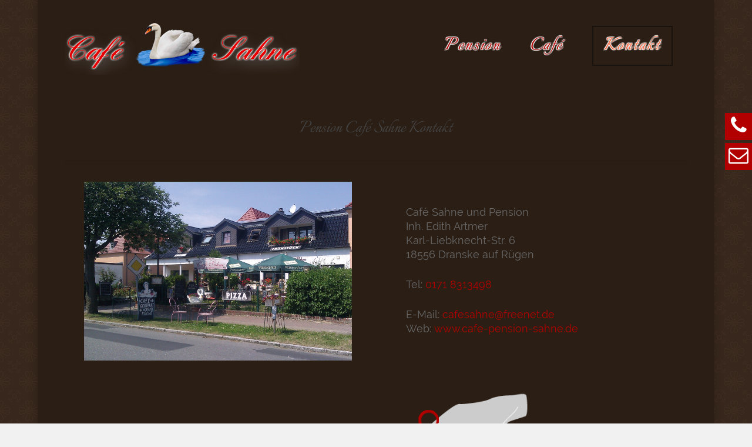

--- FILE ---
content_type: text/html; charset=UTF-8
request_url: https://cafe-pension-sahne.de/kontakt-pension-cafe-sahne/
body_size: 10382
content:
<!doctype html>
<html lang="de" prefix="og: https://ogp.me/ns#" class="no-js">
<head>
<meta charset="UTF-8">
<meta name="viewport" content="width=device-width, initial-scale=1, maximum-scale=1, user-scalable=0" />	<style>img:is([sizes="auto" i], [sizes^="auto," i]) { contain-intrinsic-size: 3000px 1500px }</style>
<!-- Suchmaschinen-Optimierung durch Rank Math PRO - https://rankmath.com/ -->
<title>Kontakt Pension Café Sahne | Cafe Sahne und Pension</title>
<meta name="description" content="Tel: 0171 8313498"/>
<meta name="robots" content="follow, index, max-snippet:-1, max-video-preview:-1, max-image-preview:large"/>
<link rel="canonical" href="https://cafe-pension-sahne.de/kontakt-pension-cafe-sahne/" />
<meta property="og:locale" content="de_DE" />
<meta property="og:type" content="article" />
<meta property="og:title" content="Kontakt Pension Café Sahne | Cafe Sahne und Pension" />
<meta property="og:description" content="Tel: 0171 8313498" />
<meta property="og:url" content="https://cafe-pension-sahne.de/kontakt-pension-cafe-sahne/" />
<meta property="og:site_name" content="Cafe Sahne und Pension" />
<meta property="og:updated_time" content="2025-02-11T08:25:13+01:00" />
<meta property="og:image" content="https://cafe-pension-sahne.de/cms-2016/wp-content/uploads/2017/01/kontaktgrafik.jpg" />
<meta property="og:image:secure_url" content="https://cafe-pension-sahne.de/cms-2016/wp-content/uploads/2017/01/kontaktgrafik.jpg" />
<meta property="og:image:width" content="900" />
<meta property="og:image:height" content="600" />
<meta property="og:image:alt" content="Kontakt Pension Café Sahne" />
<meta property="og:image:type" content="image/jpeg" />
<meta name="twitter:card" content="summary_large_image" />
<meta name="twitter:title" content="Kontakt Pension Café Sahne | Cafe Sahne und Pension" />
<meta name="twitter:description" content="Tel: 0171 8313498" />
<meta name="twitter:image" content="https://cafe-pension-sahne.de/cms-2016/wp-content/uploads/2017/01/kontaktgrafik.jpg" />
<meta name="twitter:label1" content="Lesedauer" />
<meta name="twitter:data1" content="4 Minuten" />
<script type="application/ld+json" class="rank-math-schema">{"@context":"https://schema.org","@graph":[{"@type":"Place","@id":"https://cafe-pension-sahne.de/#place","address":{"@type":"PostalAddress","streetAddress":"Karl-Liebknecht-Str. 6","addressLocality":"Dranske auf R\u00fcgen","addressRegion":"Mecklenburg-Vorpommern","postalCode":"18556","addressCountry":"Deutschland"}},{"@type":"Organization","@id":"https://cafe-pension-sahne.de/#organization","name":"Cafe Sahne und Pension","url":"https://cafe-pension-sahne.de","email":"cafesahne@freenet.de","address":{"@type":"PostalAddress","streetAddress":"Karl-Liebknecht-Str. 6","addressLocality":"Dranske auf R\u00fcgen","addressRegion":"Mecklenburg-Vorpommern","postalCode":"18556","addressCountry":"Deutschland"},"logo":{"@type":"ImageObject","@id":"https://cafe-pension-sahne.de/#logo","url":"https://cafe-pension-sahne.de/cms-2016/wp-content/uploads/2016/11/logo.png","contentUrl":"https://cafe-pension-sahne.de/cms-2016/wp-content/uploads/2016/11/logo.png","caption":"Cafe Sahne und Pension","inLanguage":"de","width":"400","height":"99"},"contactPoint":[{"@type":"ContactPoint","telephone":"+49-38391-8110","contactType":"customer support"},{"@type":"ContactPoint","telephone":"+49-171-8313498","contactType":"customer support"}],"location":{"@id":"https://cafe-pension-sahne.de/#place"}},{"@type":"WebSite","@id":"https://cafe-pension-sahne.de/#website","url":"https://cafe-pension-sahne.de","name":"Cafe Sahne und Pension","alternateName":"Cafe Sahne &amp; Pension in Dranske auf R\u00fcgen","publisher":{"@id":"https://cafe-pension-sahne.de/#organization"},"inLanguage":"de"},{"@type":"ImageObject","@id":"https://cafe-pension-sahne.de/cms-2016/wp-content/uploads/2017/01/kontaktgrafik.jpg","url":"https://cafe-pension-sahne.de/cms-2016/wp-content/uploads/2017/01/kontaktgrafik.jpg","width":"900","height":"600","inLanguage":"de"},{"@type":"ContactPage","@id":"https://cafe-pension-sahne.de/kontakt-pension-cafe-sahne/#webpage","url":"https://cafe-pension-sahne.de/kontakt-pension-cafe-sahne/","name":"Kontakt Pension Caf\u00e9 Sahne | Cafe Sahne und Pension","datePublished":"2017-01-06T12:27:43+01:00","dateModified":"2025-02-11T08:25:13+01:00","isPartOf":{"@id":"https://cafe-pension-sahne.de/#website"},"primaryImageOfPage":{"@id":"https://cafe-pension-sahne.de/cms-2016/wp-content/uploads/2017/01/kontaktgrafik.jpg"},"inLanguage":"de"}]}</script>
<!-- /Rank Math WordPress SEO Plugin -->
<link rel="alternate" type="application/rss+xml" title="Cafe Sahne und Pension &raquo; Feed" href="https://cafe-pension-sahne.de/feed/" />
<link rel="alternate" type="application/rss+xml" title="Cafe Sahne und Pension &raquo; Kommentar-Feed" href="https://cafe-pension-sahne.de/comments/feed/" />
<!-- <link rel='stylesheet' id='wp-block-library-css' href='https://cafe-pension-sahne.de/cms-2016/wp-includes/css/dist/block-library/style.min.css?ver=6.7.4' type='text/css' media='all' /> -->
<link rel="stylesheet" type="text/css" href="//cafe-pension-sahne.de/cms-2016/wp-content/cache/wpfc-minified/6yrs3s6e/450yf.css" media="all"/>
<style id='rank-math-toc-block-style-inline-css' type='text/css'>
.wp-block-rank-math-toc-block nav ol{counter-reset:item}.wp-block-rank-math-toc-block nav ol li{display:block}.wp-block-rank-math-toc-block nav ol li:before{content:counters(item, ".") ". ";counter-increment:item}
</style>
<style id='rank-math-rich-snippet-style-inline-css' type='text/css'>
/*!
* Plugin:  Rank Math
* URL: https://rankmath.com/wordpress/plugin/seo-suite/
* Name:  rank-math-review-snippet.css
*/@-webkit-keyframes spin{0%{-webkit-transform:rotate(0deg)}100%{-webkit-transform:rotate(-360deg)}}@keyframes spin{0%{-webkit-transform:rotate(0deg)}100%{-webkit-transform:rotate(-360deg)}}@keyframes bounce{from{-webkit-transform:translateY(0px);transform:translateY(0px)}to{-webkit-transform:translateY(-5px);transform:translateY(-5px)}}@-webkit-keyframes bounce{from{-webkit-transform:translateY(0px);transform:translateY(0px)}to{-webkit-transform:translateY(-5px);transform:translateY(-5px)}}@-webkit-keyframes loading{0%{background-size:20% 50% ,20% 50% ,20% 50%}20%{background-size:20% 20% ,20% 50% ,20% 50%}40%{background-size:20% 100%,20% 20% ,20% 50%}60%{background-size:20% 50% ,20% 100%,20% 20%}80%{background-size:20% 50% ,20% 50% ,20% 100%}100%{background-size:20% 50% ,20% 50% ,20% 50%}}@keyframes loading{0%{background-size:20% 50% ,20% 50% ,20% 50%}20%{background-size:20% 20% ,20% 50% ,20% 50%}40%{background-size:20% 100%,20% 20% ,20% 50%}60%{background-size:20% 50% ,20% 100%,20% 20%}80%{background-size:20% 50% ,20% 50% ,20% 100%}100%{background-size:20% 50% ,20% 50% ,20% 50%}}:root{--rankmath-wp-adminbar-height: 0}#rank-math-rich-snippet-wrapper{overflow:hidden}#rank-math-rich-snippet-wrapper h5.rank-math-title{display:block;font-size:18px;line-height:1.4}#rank-math-rich-snippet-wrapper .rank-math-review-image{float:right;max-width:40%;margin-left:15px}#rank-math-rich-snippet-wrapper .rank-math-review-data{margin-bottom:15px}#rank-math-rich-snippet-wrapper .rank-math-total-wrapper{width:100%;padding:0 0 20px 0;float:left;clear:both;position:relative;-webkit-box-sizing:border-box;box-sizing:border-box}#rank-math-rich-snippet-wrapper .rank-math-total-wrapper .rank-math-total{border:0;display:block;margin:0;width:auto;float:left;text-align:left;padding:0;font-size:24px;line-height:1;font-weight:700;-webkit-box-sizing:border-box;box-sizing:border-box;overflow:hidden}#rank-math-rich-snippet-wrapper .rank-math-total-wrapper .rank-math-review-star{float:left;margin-left:15px;margin-top:5px;position:relative;z-index:99;line-height:1}#rank-math-rich-snippet-wrapper .rank-math-total-wrapper .rank-math-review-star .rank-math-review-result-wrapper{display:inline-block;white-space:nowrap;position:relative;color:#e7e7e7}#rank-math-rich-snippet-wrapper .rank-math-total-wrapper .rank-math-review-star .rank-math-review-result-wrapper .rank-math-review-result{position:absolute;top:0;left:0;overflow:hidden;white-space:nowrap;color:#ffbe01}#rank-math-rich-snippet-wrapper .rank-math-total-wrapper .rank-math-review-star .rank-math-review-result-wrapper i{font-size:18px;-webkit-text-stroke-width:1px;font-style:normal;padding:0 2px;line-height:inherit}#rank-math-rich-snippet-wrapper .rank-math-total-wrapper .rank-math-review-star .rank-math-review-result-wrapper i:before{content:"\2605"}body.rtl #rank-math-rich-snippet-wrapper .rank-math-review-image{float:left;margin-left:0;margin-right:15px}body.rtl #rank-math-rich-snippet-wrapper .rank-math-total-wrapper .rank-math-total{float:right}body.rtl #rank-math-rich-snippet-wrapper .rank-math-total-wrapper .rank-math-review-star{float:right;margin-left:0;margin-right:15px}body.rtl #rank-math-rich-snippet-wrapper .rank-math-total-wrapper .rank-math-review-star .rank-math-review-result{left:auto;right:0}@media screen and (max-width: 480px){#rank-math-rich-snippet-wrapper .rank-math-review-image{display:block;max-width:100%;width:100%;text-align:center;margin-right:0}#rank-math-rich-snippet-wrapper .rank-math-review-data{clear:both}}.clear{clear:both}
</style>
<style id='classic-theme-styles-inline-css' type='text/css'>
/*! This file is auto-generated */
.wp-block-button__link{color:#fff;background-color:#32373c;border-radius:9999px;box-shadow:none;text-decoration:none;padding:calc(.667em + 2px) calc(1.333em + 2px);font-size:1.125em}.wp-block-file__button{background:#32373c;color:#fff;text-decoration:none}
</style>
<style id='global-styles-inline-css' type='text/css'>
:root{--wp--preset--aspect-ratio--square: 1;--wp--preset--aspect-ratio--4-3: 4/3;--wp--preset--aspect-ratio--3-4: 3/4;--wp--preset--aspect-ratio--3-2: 3/2;--wp--preset--aspect-ratio--2-3: 2/3;--wp--preset--aspect-ratio--16-9: 16/9;--wp--preset--aspect-ratio--9-16: 9/16;--wp--preset--color--black: #000000;--wp--preset--color--cyan-bluish-gray: #abb8c3;--wp--preset--color--white: #ffffff;--wp--preset--color--pale-pink: #f78da7;--wp--preset--color--vivid-red: #cf2e2e;--wp--preset--color--luminous-vivid-orange: #ff6900;--wp--preset--color--luminous-vivid-amber: #fcb900;--wp--preset--color--light-green-cyan: #7bdcb5;--wp--preset--color--vivid-green-cyan: #00d084;--wp--preset--color--pale-cyan-blue: #8ed1fc;--wp--preset--color--vivid-cyan-blue: #0693e3;--wp--preset--color--vivid-purple: #9b51e0;--wp--preset--gradient--vivid-cyan-blue-to-vivid-purple: linear-gradient(135deg,rgba(6,147,227,1) 0%,rgb(155,81,224) 100%);--wp--preset--gradient--light-green-cyan-to-vivid-green-cyan: linear-gradient(135deg,rgb(122,220,180) 0%,rgb(0,208,130) 100%);--wp--preset--gradient--luminous-vivid-amber-to-luminous-vivid-orange: linear-gradient(135deg,rgba(252,185,0,1) 0%,rgba(255,105,0,1) 100%);--wp--preset--gradient--luminous-vivid-orange-to-vivid-red: linear-gradient(135deg,rgba(255,105,0,1) 0%,rgb(207,46,46) 100%);--wp--preset--gradient--very-light-gray-to-cyan-bluish-gray: linear-gradient(135deg,rgb(238,238,238) 0%,rgb(169,184,195) 100%);--wp--preset--gradient--cool-to-warm-spectrum: linear-gradient(135deg,rgb(74,234,220) 0%,rgb(151,120,209) 20%,rgb(207,42,186) 40%,rgb(238,44,130) 60%,rgb(251,105,98) 80%,rgb(254,248,76) 100%);--wp--preset--gradient--blush-light-purple: linear-gradient(135deg,rgb(255,206,236) 0%,rgb(152,150,240) 100%);--wp--preset--gradient--blush-bordeaux: linear-gradient(135deg,rgb(254,205,165) 0%,rgb(254,45,45) 50%,rgb(107,0,62) 100%);--wp--preset--gradient--luminous-dusk: linear-gradient(135deg,rgb(255,203,112) 0%,rgb(199,81,192) 50%,rgb(65,88,208) 100%);--wp--preset--gradient--pale-ocean: linear-gradient(135deg,rgb(255,245,203) 0%,rgb(182,227,212) 50%,rgb(51,167,181) 100%);--wp--preset--gradient--electric-grass: linear-gradient(135deg,rgb(202,248,128) 0%,rgb(113,206,126) 100%);--wp--preset--gradient--midnight: linear-gradient(135deg,rgb(2,3,129) 0%,rgb(40,116,252) 100%);--wp--preset--font-size--small: 13px;--wp--preset--font-size--medium: 20px;--wp--preset--font-size--large: 36px;--wp--preset--font-size--x-large: 42px;--wp--preset--spacing--20: 0.44rem;--wp--preset--spacing--30: 0.67rem;--wp--preset--spacing--40: 1rem;--wp--preset--spacing--50: 1.5rem;--wp--preset--spacing--60: 2.25rem;--wp--preset--spacing--70: 3.38rem;--wp--preset--spacing--80: 5.06rem;--wp--preset--shadow--natural: 6px 6px 9px rgba(0, 0, 0, 0.2);--wp--preset--shadow--deep: 12px 12px 50px rgba(0, 0, 0, 0.4);--wp--preset--shadow--sharp: 6px 6px 0px rgba(0, 0, 0, 0.2);--wp--preset--shadow--outlined: 6px 6px 0px -3px rgba(255, 255, 255, 1), 6px 6px rgba(0, 0, 0, 1);--wp--preset--shadow--crisp: 6px 6px 0px rgba(0, 0, 0, 1);}:where(.is-layout-flex){gap: 0.5em;}:where(.is-layout-grid){gap: 0.5em;}body .is-layout-flex{display: flex;}.is-layout-flex{flex-wrap: wrap;align-items: center;}.is-layout-flex > :is(*, div){margin: 0;}body .is-layout-grid{display: grid;}.is-layout-grid > :is(*, div){margin: 0;}:where(.wp-block-columns.is-layout-flex){gap: 2em;}:where(.wp-block-columns.is-layout-grid){gap: 2em;}:where(.wp-block-post-template.is-layout-flex){gap: 1.25em;}:where(.wp-block-post-template.is-layout-grid){gap: 1.25em;}.has-black-color{color: var(--wp--preset--color--black) !important;}.has-cyan-bluish-gray-color{color: var(--wp--preset--color--cyan-bluish-gray) !important;}.has-white-color{color: var(--wp--preset--color--white) !important;}.has-pale-pink-color{color: var(--wp--preset--color--pale-pink) !important;}.has-vivid-red-color{color: var(--wp--preset--color--vivid-red) !important;}.has-luminous-vivid-orange-color{color: var(--wp--preset--color--luminous-vivid-orange) !important;}.has-luminous-vivid-amber-color{color: var(--wp--preset--color--luminous-vivid-amber) !important;}.has-light-green-cyan-color{color: var(--wp--preset--color--light-green-cyan) !important;}.has-vivid-green-cyan-color{color: var(--wp--preset--color--vivid-green-cyan) !important;}.has-pale-cyan-blue-color{color: var(--wp--preset--color--pale-cyan-blue) !important;}.has-vivid-cyan-blue-color{color: var(--wp--preset--color--vivid-cyan-blue) !important;}.has-vivid-purple-color{color: var(--wp--preset--color--vivid-purple) !important;}.has-black-background-color{background-color: var(--wp--preset--color--black) !important;}.has-cyan-bluish-gray-background-color{background-color: var(--wp--preset--color--cyan-bluish-gray) !important;}.has-white-background-color{background-color: var(--wp--preset--color--white) !important;}.has-pale-pink-background-color{background-color: var(--wp--preset--color--pale-pink) !important;}.has-vivid-red-background-color{background-color: var(--wp--preset--color--vivid-red) !important;}.has-luminous-vivid-orange-background-color{background-color: var(--wp--preset--color--luminous-vivid-orange) !important;}.has-luminous-vivid-amber-background-color{background-color: var(--wp--preset--color--luminous-vivid-amber) !important;}.has-light-green-cyan-background-color{background-color: var(--wp--preset--color--light-green-cyan) !important;}.has-vivid-green-cyan-background-color{background-color: var(--wp--preset--color--vivid-green-cyan) !important;}.has-pale-cyan-blue-background-color{background-color: var(--wp--preset--color--pale-cyan-blue) !important;}.has-vivid-cyan-blue-background-color{background-color: var(--wp--preset--color--vivid-cyan-blue) !important;}.has-vivid-purple-background-color{background-color: var(--wp--preset--color--vivid-purple) !important;}.has-black-border-color{border-color: var(--wp--preset--color--black) !important;}.has-cyan-bluish-gray-border-color{border-color: var(--wp--preset--color--cyan-bluish-gray) !important;}.has-white-border-color{border-color: var(--wp--preset--color--white) !important;}.has-pale-pink-border-color{border-color: var(--wp--preset--color--pale-pink) !important;}.has-vivid-red-border-color{border-color: var(--wp--preset--color--vivid-red) !important;}.has-luminous-vivid-orange-border-color{border-color: var(--wp--preset--color--luminous-vivid-orange) !important;}.has-luminous-vivid-amber-border-color{border-color: var(--wp--preset--color--luminous-vivid-amber) !important;}.has-light-green-cyan-border-color{border-color: var(--wp--preset--color--light-green-cyan) !important;}.has-vivid-green-cyan-border-color{border-color: var(--wp--preset--color--vivid-green-cyan) !important;}.has-pale-cyan-blue-border-color{border-color: var(--wp--preset--color--pale-cyan-blue) !important;}.has-vivid-cyan-blue-border-color{border-color: var(--wp--preset--color--vivid-cyan-blue) !important;}.has-vivid-purple-border-color{border-color: var(--wp--preset--color--vivid-purple) !important;}.has-vivid-cyan-blue-to-vivid-purple-gradient-background{background: var(--wp--preset--gradient--vivid-cyan-blue-to-vivid-purple) !important;}.has-light-green-cyan-to-vivid-green-cyan-gradient-background{background: var(--wp--preset--gradient--light-green-cyan-to-vivid-green-cyan) !important;}.has-luminous-vivid-amber-to-luminous-vivid-orange-gradient-background{background: var(--wp--preset--gradient--luminous-vivid-amber-to-luminous-vivid-orange) !important;}.has-luminous-vivid-orange-to-vivid-red-gradient-background{background: var(--wp--preset--gradient--luminous-vivid-orange-to-vivid-red) !important;}.has-very-light-gray-to-cyan-bluish-gray-gradient-background{background: var(--wp--preset--gradient--very-light-gray-to-cyan-bluish-gray) !important;}.has-cool-to-warm-spectrum-gradient-background{background: var(--wp--preset--gradient--cool-to-warm-spectrum) !important;}.has-blush-light-purple-gradient-background{background: var(--wp--preset--gradient--blush-light-purple) !important;}.has-blush-bordeaux-gradient-background{background: var(--wp--preset--gradient--blush-bordeaux) !important;}.has-luminous-dusk-gradient-background{background: var(--wp--preset--gradient--luminous-dusk) !important;}.has-pale-ocean-gradient-background{background: var(--wp--preset--gradient--pale-ocean) !important;}.has-electric-grass-gradient-background{background: var(--wp--preset--gradient--electric-grass) !important;}.has-midnight-gradient-background{background: var(--wp--preset--gradient--midnight) !important;}.has-small-font-size{font-size: var(--wp--preset--font-size--small) !important;}.has-medium-font-size{font-size: var(--wp--preset--font-size--medium) !important;}.has-large-font-size{font-size: var(--wp--preset--font-size--large) !important;}.has-x-large-font-size{font-size: var(--wp--preset--font-size--x-large) !important;}
:where(.wp-block-post-template.is-layout-flex){gap: 1.25em;}:where(.wp-block-post-template.is-layout-grid){gap: 1.25em;}
:where(.wp-block-columns.is-layout-flex){gap: 2em;}:where(.wp-block-columns.is-layout-grid){gap: 2em;}
:root :where(.wp-block-pullquote){font-size: 1.5em;line-height: 1.6;}
</style>
<!-- <link rel='stylesheet' id='font-awesome-css' href='https://cafe-pension-sahne.de/cms-2016/wp-content/themes/salient/css/font-awesome-legacy.min.css?ver=4.7.1' type='text/css' media='all' /> -->
<!-- <link rel='stylesheet' id='parent-style-css' href='https://cafe-pension-sahne.de/cms-2016/wp-content/themes/salient/style.css?ver=6.7.4' type='text/css' media='all' /> -->
<!-- <link rel='stylesheet' id='nectar-boxed-css' href='https://cafe-pension-sahne.de/cms-2016/wp-content/themes/salient/css/build/plugins/boxed.css?ver=15.0.8' type='text/css' media='all' /> -->
<!-- <link rel='stylesheet' id='salient-grid-system-css' href='https://cafe-pension-sahne.de/cms-2016/wp-content/themes/salient/css/build/grid-system.css?ver=15.0.8' type='text/css' media='all' /> -->
<!-- <link rel='stylesheet' id='main-styles-css' href='https://cafe-pension-sahne.de/cms-2016/wp-content/themes/salient/css/build/style.css?ver=15.0.8' type='text/css' media='all' /> -->
<!-- <link rel='stylesheet' id='responsive-css' href='https://cafe-pension-sahne.de/cms-2016/wp-content/themes/salient/css/build/responsive.css?ver=15.0.8' type='text/css' media='all' /> -->
<!-- <link rel='stylesheet' id='skin-ascend-css' href='https://cafe-pension-sahne.de/cms-2016/wp-content/themes/salient/css/build/ascend.css?ver=15.0.8' type='text/css' media='all' /> -->
<!-- <link rel='stylesheet' id='salient-wp-menu-dynamic-css' href='https://cafe-pension-sahne.de/cms-2016/wp-content/uploads/salient/menu-dynamic.css?ver=11779' type='text/css' media='all' /> -->
<!-- <link rel='stylesheet' id='js_composer_front-css' href='https://cafe-pension-sahne.de/cms-2016/wp-content/plugins/js_composer_salient/assets/css/js_composer.min.css?ver=6.9.1' type='text/css' media='all' /> -->
<!-- <link rel='stylesheet' id='dynamic-css-css' href='https://cafe-pension-sahne.de/cms-2016/wp-content/themes/salient/css/salient-dynamic-styles.css?ver=17649' type='text/css' media='all' /> -->
<link rel="stylesheet" type="text/css" href="//cafe-pension-sahne.de/cms-2016/wp-content/cache/wpfc-minified/h89t5od/450yh.css" media="all"/>
<style id='dynamic-css-inline-css' type='text/css'>
@media only screen and (min-width:1000px){body #ajax-content-wrap.no-scroll{min-height:calc(100vh - 155px);height:calc(100vh - 155px)!important;}}@media only screen and (min-width:1000px){#page-header-wrap.fullscreen-header,#page-header-wrap.fullscreen-header #page-header-bg,html:not(.nectar-box-roll-loaded) .nectar-box-roll > #page-header-bg.fullscreen-header,.nectar_fullscreen_zoom_recent_projects,#nectar_fullscreen_rows:not(.afterLoaded) > div{height:calc(100vh - 154px);}.wpb_row.vc_row-o-full-height.top-level,.wpb_row.vc_row-o-full-height.top-level > .col.span_12{min-height:calc(100vh - 154px);}html:not(.nectar-box-roll-loaded) .nectar-box-roll > #page-header-bg.fullscreen-header{top:155px;}.nectar-slider-wrap[data-fullscreen="true"]:not(.loaded),.nectar-slider-wrap[data-fullscreen="true"]:not(.loaded) .swiper-container{height:calc(100vh - 153px)!important;}.admin-bar .nectar-slider-wrap[data-fullscreen="true"]:not(.loaded),.admin-bar .nectar-slider-wrap[data-fullscreen="true"]:not(.loaded) .swiper-container{height:calc(100vh - 153px - 32px)!important;}}.admin-bar[class*="page-template-template-no-header"] .wpb_row.vc_row-o-full-height.top-level,.admin-bar[class*="page-template-template-no-header"] .wpb_row.vc_row-o-full-height.top-level > .col.span_12{min-height:calc(100vh - 32px);}body[class*="page-template-template-no-header"] .wpb_row.vc_row-o-full-height.top-level,body[class*="page-template-template-no-header"] .wpb_row.vc_row-o-full-height.top-level > .col.span_12{min-height:100vh;}@media only screen and (max-width:999px){.using-mobile-browser #nectar_fullscreen_rows:not(.afterLoaded):not([data-mobile-disable="on"]) > div{height:calc(100vh - 131px);}.using-mobile-browser .wpb_row.vc_row-o-full-height.top-level,.using-mobile-browser .wpb_row.vc_row-o-full-height.top-level > .col.span_12,[data-permanent-transparent="1"].using-mobile-browser .wpb_row.vc_row-o-full-height.top-level,[data-permanent-transparent="1"].using-mobile-browser .wpb_row.vc_row-o-full-height.top-level > .col.span_12{min-height:calc(100vh - 131px);}html:not(.nectar-box-roll-loaded) .nectar-box-roll > #page-header-bg.fullscreen-header,.nectar_fullscreen_zoom_recent_projects,.nectar-slider-wrap[data-fullscreen="true"]:not(.loaded),.nectar-slider-wrap[data-fullscreen="true"]:not(.loaded) .swiper-container,#nectar_fullscreen_rows:not(.afterLoaded):not([data-mobile-disable="on"]) > div{height:calc(100vh - 78px);}.wpb_row.vc_row-o-full-height.top-level,.wpb_row.vc_row-o-full-height.top-level > .col.span_12{min-height:calc(100vh - 78px);}body[data-transparent-header="false"] #ajax-content-wrap.no-scroll{min-height:calc(100vh - 78px);height:calc(100vh - 78px);}}#nectar_fullscreen_rows{background-color:transparent;}body{background-image:url("https://cafe-pension-sahne.de/cms-2016/wp-content/uploads/2016/11/body-bg.gif");background-position:left top;background-repeat:repeat;background-color:#f1f1f1!important;background-attachment:fixed;}.col.padding-3-percent > .vc_column-inner,.col.padding-3-percent > .n-sticky > .vc_column-inner{padding:calc(600px * 0.03);}@media only screen and (max-width:690px){.col.padding-3-percent > .vc_column-inner,.col.padding-3-percent > .n-sticky > .vc_column-inner{padding:calc(100vw * 0.03);}}@media only screen and (min-width:1000px){.col.padding-3-percent > .vc_column-inner,.col.padding-3-percent > .n-sticky > .vc_column-inner{padding:calc((100vw - 180px) * 0.03);}.column_container:not(.vc_col-sm-12) .col.padding-3-percent > .vc_column-inner{padding:calc((100vw - 180px) * 0.015);}}@media only screen and (min-width:1425px){.col.padding-3-percent > .vc_column-inner{padding:calc(1245px * 0.03);}.column_container:not(.vc_col-sm-12) .col.padding-3-percent > .vc_column-inner{padding:calc(1245px * 0.015);}}.full-width-content .col.padding-3-percent > .vc_column-inner{padding:calc(100vw * 0.03);}@media only screen and (max-width:999px){.full-width-content .col.padding-3-percent > .vc_column-inner{padding:calc(100vw * 0.03);}}@media only screen and (min-width:1000px){.full-width-content .column_container:not(.vc_col-sm-12) .col.padding-3-percent > .vc_column-inner{padding:calc(100vw * 0.015);}}body #ajax-content-wrap .col[data-padding-pos="left"] > .vc_column-inner,#ajax-content-wrap .col[data-padding-pos="left"] > .n-sticky > .vc_column-inner{padding-right:0;padding-top:0;padding-bottom:0}#ajax-content-wrap .col[data-padding-pos="left-right"] > .vc_column-inner,#ajax-content-wrap .col[data-padding-pos="left-right"] > .n-sticky > .vc_column-inner{padding-top:0;padding-bottom:0}.screen-reader-text,.nectar-skip-to-content:not(:focus){border:0;clip:rect(1px,1px,1px,1px);clip-path:inset(50%);height:1px;margin:-1px;overflow:hidden;padding:0;position:absolute!important;width:1px;word-wrap:normal!important;}.row .col img:not([srcset]){width:auto;}.row .col img.img-with-animation.nectar-lazy:not([srcset]){width:100%;}
</style>
<!-- <link rel='stylesheet' id='salient-child-style-css' href='https://cafe-pension-sahne.de/cms-2016/wp-content/themes/salient-child/style.css?ver=15.0.8' type='text/css' media='all' /> -->
<!-- <link rel='stylesheet' id='boxzilla-css' href='https://cafe-pension-sahne.de/cms-2016/wp-content/plugins/boxzilla/assets/css/styles.css?ver=3.3.1' type='text/css' media='all' /> -->
<link rel="stylesheet" type="text/css" href="//cafe-pension-sahne.de/cms-2016/wp-content/cache/wpfc-minified/jqxmt4nv/450yf.css" media="all"/>
<script src='//cafe-pension-sahne.de/cms-2016/wp-content/cache/wpfc-minified/m9jam3uo/450yf.js' type="text/javascript"></script>
<!-- <script type="text/javascript" src="https://cafe-pension-sahne.de/cms-2016/wp-includes/js/jquery/jquery.min.js?ver=3.7.1" id="jquery-core-js"></script> -->
<!-- <script type="text/javascript" src="https://cafe-pension-sahne.de/cms-2016/wp-includes/js/jquery/jquery-migrate.min.js?ver=3.4.1" id="jquery-migrate-js"></script> -->
<link rel="https://api.w.org/" href="https://cafe-pension-sahne.de/wp-json/" /><link rel="alternate" title="JSON" type="application/json" href="https://cafe-pension-sahne.de/wp-json/wp/v2/pages/126" /><link rel="EditURI" type="application/rsd+xml" title="RSD" href="https://cafe-pension-sahne.de/cms-2016/xmlrpc.php?rsd" />
<meta name="generator" content="WordPress 6.7.4" />
<link rel='shortlink' href='https://cafe-pension-sahne.de/?p=126' />
<link rel="alternate" title="oEmbed (JSON)" type="application/json+oembed" href="https://cafe-pension-sahne.de/wp-json/oembed/1.0/embed?url=https%3A%2F%2Fcafe-pension-sahne.de%2Fkontakt-pension-cafe-sahne%2F" />
<link rel="alternate" title="oEmbed (XML)" type="text/xml+oembed" href="https://cafe-pension-sahne.de/wp-json/oembed/1.0/embed?url=https%3A%2F%2Fcafe-pension-sahne.de%2Fkontakt-pension-cafe-sahne%2F&#038;format=xml" />
<script type="text/javascript"> var root = document.getElementsByTagName( "html" )[0]; root.setAttribute( "class", "js" ); </script><style type="text/css">.recentcomments a{display:inline !important;padding:0 !important;margin:0 !important;}</style><meta name="generator" content="Powered by WPBakery Page Builder - drag and drop page builder for WordPress."/>
<script>(()=>{var o=[],i={};["on","off","toggle","show"].forEach((l=>{i[l]=function(){o.push([l,arguments])}})),window.Boxzilla=i,window.boxzilla_queue=o})();</script><style type="text/css" data-type="vc_shortcodes-custom-css">.vc_custom_1739258706496{padding-top: 40px !important;padding-bottom: 22px !important;padding-left: 40px !important;}</style><noscript><style> .wpb_animate_when_almost_visible { opacity: 1; }</style></noscript></head><body class="page-template-default page page-id-126 ascend wpb-js-composer js-comp-ver-6.9.1 vc_responsive" data-footer-reveal="false" data-footer-reveal-shadow="none" data-header-format="default" data-body-border="off" data-boxed-style="1" data-header-breakpoint="1000" data-dropdown-style="minimal" data-cae="easeOutCubic" data-cad="650" data-megamenu-width="contained" data-aie="none" data-ls="magnific" data-apte="standard" data-hhun="0" data-fancy-form-rcs="default" data-form-style="default" data-form-submit="default" data-is="minimal" data-button-style="default" data-user-account-button="false" data-flex-cols="true" data-col-gap="default" data-header-inherit-rc="false" data-header-search="false" data-animated-anchors="true" data-ajax-transitions="false" data-full-width-header="false" data-slide-out-widget-area="true" data-slide-out-widget-area-style="slide-out-from-right" data-user-set-ocm="off" data-loading-animation="none" data-bg-header="false" data-responsive="1" data-ext-responsive="true" data-ext-padding="90" data-header-resize="1" data-header-color="custom" data-transparent-header="false" data-cart="false" data-remove-m-parallax="" data-remove-m-video-bgs="" data-m-animate="0" data-force-header-trans-color="light" data-smooth-scrolling="0" data-permanent-transparent="false" >
<script type="text/javascript">
(function(window, document) {
if(navigator.userAgent.match(/(Android|iPod|iPhone|iPad|BlackBerry|IEMobile|Opera Mini)/)) {
document.body.className += " using-mobile-browser mobile ";
}
if( !("ontouchstart" in window) ) {
var body = document.querySelector("body");
var winW = window.innerWidth;
var bodyW = body.clientWidth;
if (winW > bodyW + 4) {
body.setAttribute("style", "--scroll-bar-w: " + (winW - bodyW - 4) + "px");
} else {
body.setAttribute("style", "--scroll-bar-w: 0px");
}
}
})(window, document);
</script><a href="#ajax-content-wrap" class="nectar-skip-to-content">Skip to main content</a><div id="boxed">	
<div id="header-space"  data-header-mobile-fixed='1'></div> 
<div id="header-outer" data-has-menu="true" data-has-buttons="no" data-header-button_style="default" data-using-pr-menu="false" data-mobile-fixed="1" data-ptnm="false" data-lhe="default" data-user-set-bg="#2b1e15" data-format="default" data-permanent-transparent="false" data-megamenu-rt="0" data-remove-fixed="0" data-header-resize="1" data-cart="false" data-transparency-option="0" data-box-shadow="small" data-shrink-num="6" data-using-secondary="0" data-using-logo="1" data-logo-height="99" data-m-logo-height="55" data-padding="28" data-full-width="false" data-condense="false" >
<header id="top">
<div class="container">
<div class="row">
<div class="col span_3">
<a id="logo" href="https://cafe-pension-sahne.de" data-supplied-ml-starting-dark="false" data-supplied-ml-starting="false" data-supplied-ml="false" >
<img class="stnd skip-lazy default-logo dark-version" width="400" height="99" alt="Cafe Sahne und Pension" src="https://cafe-pension-sahne.de/cms-2016/wp-content/uploads/2016/11/logo.png" srcset="https://cafe-pension-sahne.de/cms-2016/wp-content/uploads/2016/11/logo.png 1x, https://cafe-pension-sahne.de/cms-2016/wp-content/uploads/2016/11/logo.png 2x" />				</a>
</div><!--/span_3-->
<div class="col span_9 col_last">
<div class="nectar-mobile-only mobile-header"><div class="inner"></div></div>
<div class="slide-out-widget-area-toggle mobile-icon slide-out-from-right" data-custom-color="false" data-icon-animation="simple-transform">
<div> <a href="#sidewidgetarea" aria-label="Navigation Menu" aria-expanded="false" class="closed">
<span class="screen-reader-text">Menu</span><span aria-hidden="true"> <i class="lines-button x2"> <i class="lines"></i> </i> </span>
</a></div>
</div>
<nav>
<ul class="sf-menu">
<li id="menu-item-641" class="menu-item menu-item-type-post_type menu-item-object-page nectar-regular-menu-item menu-item-641"><a href="https://cafe-pension-sahne.de/pension/"><span class="menu-title-text">Pension</span></a></li>
<li id="menu-item-642" class="menu-item menu-item-type-post_type menu-item-object-page nectar-regular-menu-item menu-item-642"><a href="https://cafe-pension-sahne.de/unser-cafe-in-dranske-auf-ruegen/"><span class="menu-title-text">Café</span></a></li>
<li id="menu-item-643" class="menu-item menu-item-type-post_type menu-item-object-page current-menu-item page_item page-item-126 current_page_item button_bordered_2 menu-item-643"><a href="https://cafe-pension-sahne.de/kontakt-pension-cafe-sahne/" aria-current="page"><span class="menu-title-text">Kontakt</span></a></li>
</ul>
<ul class="buttons sf-menu" data-user-set-ocm="off">
</ul>
</nav>
</div><!--/span_9-->
</div><!--/row-->
</div><!--/container-->
</header>		
</div>
<div id="search-outer" class="nectar">
<div id="search">
<div class="container">
<div id="search-box">
<div class="inner-wrap">
<div class="col span_12">
<form role="search" action="https://cafe-pension-sahne.de/" method="GET">
<input type="text" name="s"  value="Start Typing..." aria-label="Search" data-placeholder="Start Typing..." />
<span><i>Press enter to begin your search</i></span>
</form>
</div><!--/span_12-->
</div><!--/inner-wrap-->
</div><!--/search-box-->
<div id="close"><a href="#"><span class="screen-reader-text">Close Search</span>
<span class="icon-salient-x" aria-hidden="true"></span>				 </a></div>
</div><!--/container-->
</div><!--/search-->
</div><!--/search-outer-->
<div id="ajax-content-wrap">
<div class="container-wrap">
<div class="container main-content" role="main">
<div class="row">
<div id="fws_692827bf81082"  data-column-margin="default" data-midnight="dark"  class="wpb_row vc_row-fluid vc_row top-level"  style="padding-top: 0px; padding-bottom: 0px; "><div class="row-bg-wrap" data-bg-animation="none" data-bg-animation-delay="" data-bg-overlay="false"><div class="inner-wrap row-bg-layer" ><div class="row-bg viewport-desktop"  style=""></div></div></div><div class="row_col_wrap_12 col span_12 dark left">
<div  class="vc_col-sm-12 wpb_column column_container vc_column_container col no-extra-padding inherit_tablet inherit_phone "  data-padding-pos="all" data-has-bg-color="false" data-bg-color="" data-bg-opacity="1" data-animation="" data-delay="0" >
<div class="vc_column-inner" >
<div class="wpb_wrapper">
<div class="col span_12 section-title text-align-center extra-padding"><h2>
<h1>Pension Café Sahne Kontakt</h1>
</h2></div><div class="clear"></div>
</div> 
</div>
</div> 
</div></div>
<div id="fws_692827bf815fd"  data-column-margin="default" data-midnight="dark"  class="wpb_row vc_row-fluid vc_row"  style="padding-top: 0px; padding-bottom: 0px; "><div class="row-bg-wrap" data-bg-animation="none" data-bg-animation-delay="" data-bg-overlay="false"><div class="inner-wrap row-bg-layer" ><div class="row-bg viewport-desktop"  style=""></div></div></div><div class="row_col_wrap_12 col span_12 dark left">
<div  class="vc_col-sm-6 wpb_column column_container vc_column_container col padding-3-percent inherit_tablet inherit_phone "  data-padding-pos="left" data-has-bg-color="false" data-bg-color="" data-bg-opacity="1" data-animation="" data-delay="0" >
<div class="vc_column-inner" >
<div class="wpb_wrapper">
<div class="img-with-aniamtion-wrap center" data-max-width="100%" data-max-width-mobile="default" data-shadow="none" data-animation="fade-in-from-left" >
<div class="inner">
<div class="hover-wrap"> 
<div class="hover-wrap-inner">
<img fetchpriority="high" decoding="async" class="img-with-animation skip-lazy " data-delay="400" height="600" width="900" data-animation="fade-in-from-left" src="https://cafe-pension-sahne.de/cms-2016/wp-content/uploads/2017/01/kontaktgrafik.jpg" alt="" srcset="https://cafe-pension-sahne.de/cms-2016/wp-content/uploads/2017/01/kontaktgrafik.jpg 900w, https://cafe-pension-sahne.de/cms-2016/wp-content/uploads/2017/01/kontaktgrafik-300x200.jpg 300w, https://cafe-pension-sahne.de/cms-2016/wp-content/uploads/2017/01/kontaktgrafik-768x512.jpg 768w" sizes="(max-width: 900px) 100vw, 900px" />
</div>
</div>
</div>
</div>
</div> 
</div>
</div> 
<div  class="vc_col-sm-6 wpb_column column_container vc_column_container col no-extra-padding inherit_tablet inherit_phone "  data-padding-pos="all" data-has-bg-color="false" data-bg-color="" data-bg-opacity="1" data-animation="" data-delay="0" >
<div class="vc_column-inner" >
<div class="wpb_wrapper">
<div class="wpb_text_column wpb_content_element  vc_custom_1739258706496" >
<div class="wpb_wrapper">
<p>Café Sahne und Pension<br />
Inh. Edith Artmer<br />
Karl-Liebknecht-Str. 6<br />
18556 Dranske auf Rügen</p>
<p>Tel: <a href="tel:+491718313498">0171 8313498</a></p>
<p>E-Mail: <a href="mailto:cafesahne@freenet.de">cafesahne@freenet.de</a><br />
Web: <a href="https://cafe-pension-sahne.de/">www.cafe-pension-sahne.de</a></p>
</div>
</div>
</div> 
</div>
</div> 
</div></div>
<div id="fws_692827bf820f5"  data-column-margin="default" data-midnight="dark"  class="wpb_row vc_row-fluid vc_row vc_row-o-equal-height vc_row-flex vc_row-o-content-middle"  style="padding-top: 0px; padding-bottom: 0px; "><div class="row-bg-wrap" data-bg-animation="none" data-bg-animation-delay="" data-bg-overlay="false"><div class="inner-wrap row-bg-layer" ><div class="row-bg viewport-desktop"  style=""></div></div></div><div class="row_col_wrap_12 col span_12 dark left">
<div  class="vc_col-sm-4 wpb_column column_container vc_column_container col centered-text no-extra-padding inherit_tablet inherit_phone "  data-padding-pos="all" data-has-bg-color="false" data-bg-color="" data-bg-opacity="1" data-animation="" data-delay="0" >
<div class="vc_column-inner" >
<div class="wpb_wrapper">
<a class="nectar-button large regular accent-color  regular-button" style="" target="_blank" href="https://www.google.com/maps?ll=54.62948,13.231149&amp;z=18&amp;t=m&amp;hl=de-DE&amp;gl=DE&amp;mapclient=embed&amp;cid=17512051295772677357" data-color-override="false" data-hover-color-override="false" data-hover-text-color-override="#fff" rel="noopener"><span>google maps</span></a>
</div> 
</div>
</div> 
<div  class="vc_col-sm-8 wpb_column column_container vc_column_container col padding-3-percent inherit_tablet inherit_phone "  data-padding-pos="left-right" data-has-bg-color="false" data-bg-color="" data-bg-opacity="1" data-animation="" data-delay="0" >
<div class="vc_column-inner" >
<div class="wpb_wrapper">
<div class="img-with-aniamtion-wrap " data-max-width="100%" data-max-width-mobile="default" data-shadow="none" data-animation="none" >
<div class="inner">
<div class="hover-wrap"> 
<div class="hover-wrap-inner">
<a href="https://www.google.com/maps?ll=54.62948,13.231149&#038;z=18&#038;t=m&#038;hl=de-DE&#038;gl=DE&#038;mapclient=embed&#038;cid=17512051295772677357" target="_blank" class="" rel="noopener">
<img decoding="async" class="img-with-animation skip-lazy " data-delay="0" height="500" width="732" data-animation="none" src="https://cafe-pension-sahne.de/cms-2016/wp-content/uploads/2019/03/lage-cafe-sahne-insel-ruegen.png" alt="" srcset="https://cafe-pension-sahne.de/cms-2016/wp-content/uploads/2019/03/lage-cafe-sahne-insel-ruegen.png 732w, https://cafe-pension-sahne.de/cms-2016/wp-content/uploads/2019/03/lage-cafe-sahne-insel-ruegen-300x205.png 300w" sizes="(max-width: 732px) 100vw, 732px" />
</a>
</div>
</div>
</div>
</div>
</div> 
</div>
</div> 
</div></div>
</div>
</div>
</div>

<div id="footer-outer" data-midnight="light" data-cols="2" data-custom-color="false" data-disable-copyright="false" data-matching-section-color="true" data-copyright-line="true" data-using-bg-img="false" data-bg-img-overlay="0.8" data-full-width="false" data-using-widget-area="false" data-link-hover="default">
<div class="row" id="copyright" data-layout="default">
<div class="container">
<div class="col span_5">
<p>&copy; 2025 Cafe Sahne und Pension. <a href="http://cafe-pension-sahne.de/cms-2016/impressum-pension-cafe-sahne/">Impressum</a> | <a href="http://cafe-pension-sahne.de/cms-2016/datenschutz-pension-cafe-sahne/">Datenschutz</a> | <a href="http://cafe-pension-sahne.de/cms-2016/agb-der-pension-cafe-sahne/">AGB</a> | Webdesign by <a href="http://apmarketing.de" target="_blank">ap Marketing</a></p>
</div><!--/span_5-->
<div class="col span_7 col_last">
<ul class="social">
</ul>
</div><!--/span_7-->
</div><!--/container-->
</div><!--/row-->
</div><!--/footer-outer-->
<div id="slide-out-widget-area-bg" class="slide-out-from-right dark">
</div>
<div id="slide-out-widget-area" class="slide-out-from-right" data-dropdown-func="default" data-back-txt="Back">
<div class="inner" data-prepend-menu-mobile="false">
<a class="slide_out_area_close" href="#"><span class="screen-reader-text">Close Menu</span>
<span class="icon-salient-x icon-default-style"></span>				</a>
<div class="off-canvas-menu-container mobile-only" role="navigation">
<ul class="menu">
<li class="menu-item menu-item-type-post_type menu-item-object-page menu-item-641"><a href="https://cafe-pension-sahne.de/pension/">Pension</a></li>
<li class="menu-item menu-item-type-post_type menu-item-object-page menu-item-642"><a href="https://cafe-pension-sahne.de/unser-cafe-in-dranske-auf-ruegen/">Café</a></li>
<li class="menu-item menu-item-type-post_type menu-item-object-page current-menu-item page_item page-item-126 current_page_item menu-item-643"><a href="https://cafe-pension-sahne.de/kontakt-pension-cafe-sahne/" aria-current="page">Kontakt</a></li>
</ul>
<ul class="menu secondary-header-items">
</ul>
</div>
</div>
<div class="bottom-meta-wrap"></div><!--/bottom-meta-wrap-->
</div>
</div> <!--/ajax-content-wrap-->
</div><!--/boxed closing div-->	<a id="to-top" href="#" class="
mobile-enabled	"><i class="fa fa-angle-up"></i></a>
<div style="display: none;"><div id="boxzilla-box-523-content"><div style="width: 100%; background: #b20000; margin: 0 auto;">
<table style="width: 100%; table-layout: fixed; padding-top: 5x; margin-bottom: 0px;">
<tbody>
<tr>
<td style="text-align: center;"><a href="tel:+491718313498" rel="noopener noreferrer"><i class="icon-default-style fa fa-phone extra-color-2"></i></a></td>
<td style="text-align: center;"><a href="mailto:cafesahne@freenet.de" target="_blank" rel="noopener noreferrer"><i class="icon-default-style fa fa-envelope-o extra-color-2"></i></a></td>
</tr>
</tbody>
</table>
</div>
</div><div id="boxzilla-box-522-content"><div class="box-icon"><a href="tel:+491718313498" rel="noopener noreferrer"><i class="icon-default-style fa fa-phone extra-color-2"></i></a></div>
<div class="box-icon"><a href="mailto:cafesahne@freenet.de" target="_blank" rel="noopener noreferrer"><i class="icon-default-style fa fa-envelope-o extra-color-2"></i></a></div>
</div></div><script type="text/html" id="wpb-modifications"></script><!-- <link data-pagespeed-no-defer data-nowprocket data-wpacu-skip data-no-optimize data-noptimize rel='stylesheet' id='main-styles-non-critical-css' href='https://cafe-pension-sahne.de/cms-2016/wp-content/themes/salient/css/build/style-non-critical.css?ver=15.0.8' type='text/css' media='all' /> -->
<!-- <link data-pagespeed-no-defer data-nowprocket data-wpacu-skip data-no-optimize data-noptimize rel='stylesheet' id='magnific-css' href='https://cafe-pension-sahne.de/cms-2016/wp-content/themes/salient/css/build/plugins/magnific.css?ver=8.6.0' type='text/css' media='all' /> -->
<!-- <link data-pagespeed-no-defer data-nowprocket data-wpacu-skip data-no-optimize data-noptimize rel='stylesheet' id='nectar-ocm-core-css' href='https://cafe-pension-sahne.de/cms-2016/wp-content/themes/salient/css/build/off-canvas/core.css?ver=15.0.8' type='text/css' media='all' /> -->
<link rel="stylesheet" type="text/css" href="//cafe-pension-sahne.de/cms-2016/wp-content/cache/wpfc-minified/8k8zisnk/450yf.css" media="all"/>
<script type="text/javascript" src="https://cafe-pension-sahne.de/cms-2016/wp-content/themes/salient/js/build/third-party/jquery.easing.min.js?ver=1.3" id="jquery-easing-js"></script>
<script type="text/javascript" src="https://cafe-pension-sahne.de/cms-2016/wp-content/themes/salient/js/build/third-party/jquery.mousewheel.min.js?ver=3.1.13" id="jquery-mousewheel-js"></script>
<script type="text/javascript" src="https://cafe-pension-sahne.de/cms-2016/wp-content/themes/salient/js/build/priority.js?ver=15.0.8" id="nectar_priority-js"></script>
<script type="text/javascript" src="https://cafe-pension-sahne.de/cms-2016/wp-content/themes/salient/js/build/third-party/intersection-observer.min.js?ver=2.6.2" id="intersection-observer-js"></script>
<script type="text/javascript" src="https://cafe-pension-sahne.de/cms-2016/wp-content/themes/salient/js/build/third-party/transit.min.js?ver=0.9.9" id="nectar-transit-js"></script>
<script type="text/javascript" src="https://cafe-pension-sahne.de/cms-2016/wp-content/themes/salient/js/build/third-party/waypoints.js?ver=4.0.2" id="nectar-waypoints-js"></script>
<script type="text/javascript" src="https://cafe-pension-sahne.de/cms-2016/wp-content/themes/salient/js/build/third-party/imagesLoaded.min.js?ver=4.1.4" id="imagesLoaded-js"></script>
<script type="text/javascript" src="https://cafe-pension-sahne.de/cms-2016/wp-content/themes/salient/js/build/third-party/hoverintent.min.js?ver=1.9" id="hoverintent-js"></script>
<script type="text/javascript" src="https://cafe-pension-sahne.de/cms-2016/wp-content/themes/salient/js/build/third-party/magnific.js?ver=7.0.1" id="magnific-js"></script>
<script type="text/javascript" src="https://cafe-pension-sahne.de/cms-2016/wp-content/themes/salient/js/build/third-party/anime.min.js?ver=4.5.1" id="anime-js"></script>
<script type="text/javascript" src="https://cafe-pension-sahne.de/cms-2016/wp-content/themes/salient/js/build/third-party/superfish.js?ver=1.5.8" id="superfish-js"></script>
<script type="text/javascript" id="nectar-frontend-js-extra">
/* <![CDATA[ */
var nectarLove = {"ajaxurl":"https:\/\/cafe-pension-sahne.de\/cms-2016\/wp-admin\/admin-ajax.php","postID":"126","rooturl":"https:\/\/cafe-pension-sahne.de","disqusComments":"false","loveNonce":"e5aaac376f","mapApiKey":""};
var nectarOptions = {"delay_js":"0","quick_search":"false","react_compat":"disabled","header_entrance":"false","mobile_header_format":"default","ocm_btn_position":"default","left_header_dropdown_func":"default","ajax_add_to_cart":"0","ocm_remove_ext_menu_items":"remove_images","woo_product_filter_toggle":"0","woo_sidebar_toggles":"true","woo_sticky_sidebar":"0","woo_minimal_product_hover":"default","woo_minimal_product_effect":"default","woo_related_upsell_carousel":"false","woo_product_variable_select":"default"};
var nectar_front_i18n = {"next":"Next","previous":"Previous"};
/* ]]> */
</script>
<script type="text/javascript" src="https://cafe-pension-sahne.de/cms-2016/wp-content/themes/salient/js/build/init.js?ver=15.0.8" id="nectar-frontend-js"></script>
<script type="text/javascript" src="https://cafe-pension-sahne.de/cms-2016/wp-content/plugins/salient-core/js/third-party/touchswipe.min.js?ver=1.0" id="touchswipe-js"></script>
<script type="text/javascript" id="boxzilla-js-extra">
/* <![CDATA[ */
var boxzilla_options = {"testMode":"1","boxes":[{"id":523,"icon":"&times;","content":"","css":{"position":"bottom-left"},"trigger":{"method":"percentage","value":2},"animation":"fade","cookie":{"triggered":0,"dismissed":0},"rehide":false,"position":"bottom-left","screenWidthCondition":{"condition":"smaller","value":700},"closable":true,"post":{"id":523,"title":"Mobile Box","slug":"mobile-box"}},{"id":522,"icon":"","content":"","css":{"position":"top-right"},"trigger":{"method":"time_on_page","value":"0"},"animation":"fade","cookie":{"triggered":0,"dismissed":0},"rehide":false,"position":"top-right","screenWidthCondition":{"condition":"larger","value":700},"closable":true,"post":{"id":522,"title":"Box Kontakt rechts \/ sidebar","slug":"box-kontakt-rechts-sidebar"}}]};
/* ]]> */
</script>
<script type="text/javascript" src="https://cafe-pension-sahne.de/cms-2016/wp-content/plugins/boxzilla/assets/js/script.js?ver=3.3.1" id="boxzilla-js" defer="defer" data-wp-strategy="defer"></script>
<script type="text/javascript" id="wpb_composer_front_js-js-extra">
/* <![CDATA[ */
var vcData = {"currentTheme":{"slug":"salient"}};
/* ]]> */
</script>
<script type="text/javascript" src="https://cafe-pension-sahne.de/cms-2016/wp-content/plugins/js_composer_salient/assets/js/dist/js_composer_front.min.js?ver=6.9.1" id="wpb_composer_front_js-js"></script>
</body>
</html><!-- WP Fastest Cache file was created in 0.14441800117493 seconds, on 27-11-25 11:28:15 -->

--- FILE ---
content_type: text/css
request_url: https://cafe-pension-sahne.de/cms-2016/wp-content/cache/wpfc-minified/jqxmt4nv/450yf.css
body_size: 751
content:
header#top nav > ul > li:not(#social-in-menu) > a { text-shadow: 1px 1px 1px #fff,1px -1px 1px #fff,-1px  1px 1px #fff,-1px -1px 1px #fff;} header#top nav > ul > li:not(#social-in-menu) > a:hover { text-shadow: none;} .swiper-slide .content h2 {color:#b20000!important;font-size:100px!important;text-shadow: 1px 1px 1px #fff,1px -1px 1px #fff,-1px  1px 1px #fff,-1px -1px 1px #fff;} @font-face {
font-family: 'Raleway';
font-style: normal;
font-weight: 400;
src: url(//cafe-pension-sahne.de/cms-2016/fonts/raleway-v12-latin-regular.eot); src: local('Raleway'), local('Raleway-Regular'),
url(//cafe-pension-sahne.de/cms-2016/fonts/raleway-v12-latin-regular.eot?#iefix) format('embedded-opentype'), url(//cafe-pension-sahne.de/cms-2016/fonts/raleway-v12-latin-regular.woff2) format('woff2'), url(//cafe-pension-sahne.de/cms-2016/fonts/raleway-v12-latin-regular.woff) format('woff'), url(//cafe-pension-sahne.de/cms-2016/fonts/raleway-v12-latin-regular.ttf) format('truetype'), url(//cafe-pension-sahne.de/cms-2016/fonts/raleway-v12-latin-regular.svg#Raleway) format('svg'); } @font-face {
font-family: 'Italianno';
font-style: normal;
font-weight: 400;
src: url(//cafe-pension-sahne.de/cms-2016/fonts/italianno-v8-latin-regular.eot); src: local('Italianno'), local('Italianno-Regular'),
url(//cafe-pension-sahne.de/cms-2016/fonts/italianno-v8-latin-regular.eot?#iefix) format('embedded-opentype'), url(//cafe-pension-sahne.de/cms-2016/fonts/italianno-v8-latin-regular.woff2) format('woff2'), url(//cafe-pension-sahne.de/cms-2016/fonts/italianno-v8-latin-regular.woff) format('woff'), url(//cafe-pension-sahne.de/cms-2016/fonts/italianno-v8-latin-regular.ttf) format('truetype'), url(//cafe-pension-sahne.de/cms-2016/fonts/italianno-v8-latin-regular.svg#Italianno) format('svg'); }
header#top nav > ul > li > a, h1, h2, .swiper-slide .content h2 {font-family: 'Italianno'!important;}
body, p, strong, b, h3, h4, h5, h6 .swiper-slide .content p {font-family: 'Raleway'!important;} .boxzilla {background: none!important;margin-top:15%;padding:0!important;}
.box-icon {background:#b20000;padding:5px;margin-bottom:5px;color:#fff;}
.boxzilla-content > :first-child, .boxzilla-content > :last-child  {
padding:6px!important;
}
.boxzilla-close-icon {
color: #fff!important;
}#boxzilla-overlay,.boxzilla-overlay {
position: fixed;
background: rgba(0, 0, 0, 0.65 );
width: 100%;
height: 100%;
left: 0;
top: 0;
z-index: 10000;
}
.boxzilla-center-container {
position: fixed;
top: 0;
left: 0;
right: 0;
height: 0;
text-align: center;
z-index: 11000;
line-height: 0;
} .boxzilla-center-container .boxzilla {
display: inline-block;
text-align: left;
position: relative;
line-height: normal;
}
.boxzilla {
position: fixed;
z-index: 12000;
-webkit-box-sizing: border-box;
-moz-box-sizing: border-box;
box-sizing: border-box;
background: white;
padding: 25px;
}
.boxzilla.boxzilla-top-left {
top: 0;
left: 0;
}
.boxzilla.boxzilla-top-right {
top: 0;
right: 0;
}
.boxzilla.boxzilla-bottom-left {
bottom: 0;
left: 0;
}
.boxzilla.boxzilla-bottom-right {
bottom: 0;
right: 0;
} .boxzilla-content > *:first-child {
margin-top: 0;
padding-top: 0;
}
.boxzilla-content > *:last-child {
margin-bottom: 0;
padding-bottom: 0;
}
.boxzilla-close-icon {
position: absolute;
right: 0;
top: 0;
text-align: center;
padding: 6px;
cursor: pointer;
-webkit-appearance: none;
font-size: 28px;
font-weight: bold;
line-height: 20px;
color: #000;
opacity: .5;
}
.boxzilla-close-icon:hover, .boxzilla-close-icon:focus {
opacity: .8;
}